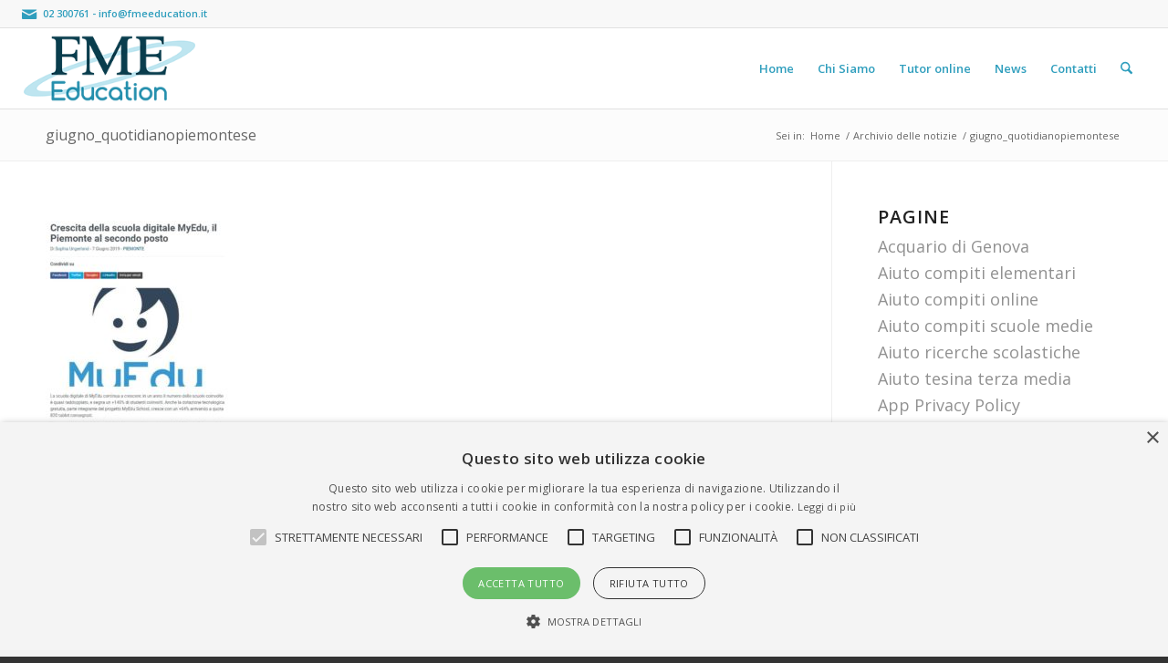

--- FILE ---
content_type: text/html; charset=utf-8
request_url: https://www.google.com/recaptcha/api2/anchor?ar=1&k=6LdnejccAAAAAGqr2LGltMBiQ4Nk4JR-CXMxhW15&co=aHR0cHM6Ly93d3cuZm1lZWR1Y2F0aW9uLml0OjQ0Mw..&hl=it&v=PoyoqOPhxBO7pBk68S4YbpHZ&size=invisible&anchor-ms=20000&execute-ms=30000&cb=q6d0ebw1guzt
body_size: 48720
content:
<!DOCTYPE HTML><html dir="ltr" lang="it"><head><meta http-equiv="Content-Type" content="text/html; charset=UTF-8">
<meta http-equiv="X-UA-Compatible" content="IE=edge">
<title>reCAPTCHA</title>
<style type="text/css">
/* cyrillic-ext */
@font-face {
  font-family: 'Roboto';
  font-style: normal;
  font-weight: 400;
  font-stretch: 100%;
  src: url(//fonts.gstatic.com/s/roboto/v48/KFO7CnqEu92Fr1ME7kSn66aGLdTylUAMa3GUBHMdazTgWw.woff2) format('woff2');
  unicode-range: U+0460-052F, U+1C80-1C8A, U+20B4, U+2DE0-2DFF, U+A640-A69F, U+FE2E-FE2F;
}
/* cyrillic */
@font-face {
  font-family: 'Roboto';
  font-style: normal;
  font-weight: 400;
  font-stretch: 100%;
  src: url(//fonts.gstatic.com/s/roboto/v48/KFO7CnqEu92Fr1ME7kSn66aGLdTylUAMa3iUBHMdazTgWw.woff2) format('woff2');
  unicode-range: U+0301, U+0400-045F, U+0490-0491, U+04B0-04B1, U+2116;
}
/* greek-ext */
@font-face {
  font-family: 'Roboto';
  font-style: normal;
  font-weight: 400;
  font-stretch: 100%;
  src: url(//fonts.gstatic.com/s/roboto/v48/KFO7CnqEu92Fr1ME7kSn66aGLdTylUAMa3CUBHMdazTgWw.woff2) format('woff2');
  unicode-range: U+1F00-1FFF;
}
/* greek */
@font-face {
  font-family: 'Roboto';
  font-style: normal;
  font-weight: 400;
  font-stretch: 100%;
  src: url(//fonts.gstatic.com/s/roboto/v48/KFO7CnqEu92Fr1ME7kSn66aGLdTylUAMa3-UBHMdazTgWw.woff2) format('woff2');
  unicode-range: U+0370-0377, U+037A-037F, U+0384-038A, U+038C, U+038E-03A1, U+03A3-03FF;
}
/* math */
@font-face {
  font-family: 'Roboto';
  font-style: normal;
  font-weight: 400;
  font-stretch: 100%;
  src: url(//fonts.gstatic.com/s/roboto/v48/KFO7CnqEu92Fr1ME7kSn66aGLdTylUAMawCUBHMdazTgWw.woff2) format('woff2');
  unicode-range: U+0302-0303, U+0305, U+0307-0308, U+0310, U+0312, U+0315, U+031A, U+0326-0327, U+032C, U+032F-0330, U+0332-0333, U+0338, U+033A, U+0346, U+034D, U+0391-03A1, U+03A3-03A9, U+03B1-03C9, U+03D1, U+03D5-03D6, U+03F0-03F1, U+03F4-03F5, U+2016-2017, U+2034-2038, U+203C, U+2040, U+2043, U+2047, U+2050, U+2057, U+205F, U+2070-2071, U+2074-208E, U+2090-209C, U+20D0-20DC, U+20E1, U+20E5-20EF, U+2100-2112, U+2114-2115, U+2117-2121, U+2123-214F, U+2190, U+2192, U+2194-21AE, U+21B0-21E5, U+21F1-21F2, U+21F4-2211, U+2213-2214, U+2216-22FF, U+2308-230B, U+2310, U+2319, U+231C-2321, U+2336-237A, U+237C, U+2395, U+239B-23B7, U+23D0, U+23DC-23E1, U+2474-2475, U+25AF, U+25B3, U+25B7, U+25BD, U+25C1, U+25CA, U+25CC, U+25FB, U+266D-266F, U+27C0-27FF, U+2900-2AFF, U+2B0E-2B11, U+2B30-2B4C, U+2BFE, U+3030, U+FF5B, U+FF5D, U+1D400-1D7FF, U+1EE00-1EEFF;
}
/* symbols */
@font-face {
  font-family: 'Roboto';
  font-style: normal;
  font-weight: 400;
  font-stretch: 100%;
  src: url(//fonts.gstatic.com/s/roboto/v48/KFO7CnqEu92Fr1ME7kSn66aGLdTylUAMaxKUBHMdazTgWw.woff2) format('woff2');
  unicode-range: U+0001-000C, U+000E-001F, U+007F-009F, U+20DD-20E0, U+20E2-20E4, U+2150-218F, U+2190, U+2192, U+2194-2199, U+21AF, U+21E6-21F0, U+21F3, U+2218-2219, U+2299, U+22C4-22C6, U+2300-243F, U+2440-244A, U+2460-24FF, U+25A0-27BF, U+2800-28FF, U+2921-2922, U+2981, U+29BF, U+29EB, U+2B00-2BFF, U+4DC0-4DFF, U+FFF9-FFFB, U+10140-1018E, U+10190-1019C, U+101A0, U+101D0-101FD, U+102E0-102FB, U+10E60-10E7E, U+1D2C0-1D2D3, U+1D2E0-1D37F, U+1F000-1F0FF, U+1F100-1F1AD, U+1F1E6-1F1FF, U+1F30D-1F30F, U+1F315, U+1F31C, U+1F31E, U+1F320-1F32C, U+1F336, U+1F378, U+1F37D, U+1F382, U+1F393-1F39F, U+1F3A7-1F3A8, U+1F3AC-1F3AF, U+1F3C2, U+1F3C4-1F3C6, U+1F3CA-1F3CE, U+1F3D4-1F3E0, U+1F3ED, U+1F3F1-1F3F3, U+1F3F5-1F3F7, U+1F408, U+1F415, U+1F41F, U+1F426, U+1F43F, U+1F441-1F442, U+1F444, U+1F446-1F449, U+1F44C-1F44E, U+1F453, U+1F46A, U+1F47D, U+1F4A3, U+1F4B0, U+1F4B3, U+1F4B9, U+1F4BB, U+1F4BF, U+1F4C8-1F4CB, U+1F4D6, U+1F4DA, U+1F4DF, U+1F4E3-1F4E6, U+1F4EA-1F4ED, U+1F4F7, U+1F4F9-1F4FB, U+1F4FD-1F4FE, U+1F503, U+1F507-1F50B, U+1F50D, U+1F512-1F513, U+1F53E-1F54A, U+1F54F-1F5FA, U+1F610, U+1F650-1F67F, U+1F687, U+1F68D, U+1F691, U+1F694, U+1F698, U+1F6AD, U+1F6B2, U+1F6B9-1F6BA, U+1F6BC, U+1F6C6-1F6CF, U+1F6D3-1F6D7, U+1F6E0-1F6EA, U+1F6F0-1F6F3, U+1F6F7-1F6FC, U+1F700-1F7FF, U+1F800-1F80B, U+1F810-1F847, U+1F850-1F859, U+1F860-1F887, U+1F890-1F8AD, U+1F8B0-1F8BB, U+1F8C0-1F8C1, U+1F900-1F90B, U+1F93B, U+1F946, U+1F984, U+1F996, U+1F9E9, U+1FA00-1FA6F, U+1FA70-1FA7C, U+1FA80-1FA89, U+1FA8F-1FAC6, U+1FACE-1FADC, U+1FADF-1FAE9, U+1FAF0-1FAF8, U+1FB00-1FBFF;
}
/* vietnamese */
@font-face {
  font-family: 'Roboto';
  font-style: normal;
  font-weight: 400;
  font-stretch: 100%;
  src: url(//fonts.gstatic.com/s/roboto/v48/KFO7CnqEu92Fr1ME7kSn66aGLdTylUAMa3OUBHMdazTgWw.woff2) format('woff2');
  unicode-range: U+0102-0103, U+0110-0111, U+0128-0129, U+0168-0169, U+01A0-01A1, U+01AF-01B0, U+0300-0301, U+0303-0304, U+0308-0309, U+0323, U+0329, U+1EA0-1EF9, U+20AB;
}
/* latin-ext */
@font-face {
  font-family: 'Roboto';
  font-style: normal;
  font-weight: 400;
  font-stretch: 100%;
  src: url(//fonts.gstatic.com/s/roboto/v48/KFO7CnqEu92Fr1ME7kSn66aGLdTylUAMa3KUBHMdazTgWw.woff2) format('woff2');
  unicode-range: U+0100-02BA, U+02BD-02C5, U+02C7-02CC, U+02CE-02D7, U+02DD-02FF, U+0304, U+0308, U+0329, U+1D00-1DBF, U+1E00-1E9F, U+1EF2-1EFF, U+2020, U+20A0-20AB, U+20AD-20C0, U+2113, U+2C60-2C7F, U+A720-A7FF;
}
/* latin */
@font-face {
  font-family: 'Roboto';
  font-style: normal;
  font-weight: 400;
  font-stretch: 100%;
  src: url(//fonts.gstatic.com/s/roboto/v48/KFO7CnqEu92Fr1ME7kSn66aGLdTylUAMa3yUBHMdazQ.woff2) format('woff2');
  unicode-range: U+0000-00FF, U+0131, U+0152-0153, U+02BB-02BC, U+02C6, U+02DA, U+02DC, U+0304, U+0308, U+0329, U+2000-206F, U+20AC, U+2122, U+2191, U+2193, U+2212, U+2215, U+FEFF, U+FFFD;
}
/* cyrillic-ext */
@font-face {
  font-family: 'Roboto';
  font-style: normal;
  font-weight: 500;
  font-stretch: 100%;
  src: url(//fonts.gstatic.com/s/roboto/v48/KFO7CnqEu92Fr1ME7kSn66aGLdTylUAMa3GUBHMdazTgWw.woff2) format('woff2');
  unicode-range: U+0460-052F, U+1C80-1C8A, U+20B4, U+2DE0-2DFF, U+A640-A69F, U+FE2E-FE2F;
}
/* cyrillic */
@font-face {
  font-family: 'Roboto';
  font-style: normal;
  font-weight: 500;
  font-stretch: 100%;
  src: url(//fonts.gstatic.com/s/roboto/v48/KFO7CnqEu92Fr1ME7kSn66aGLdTylUAMa3iUBHMdazTgWw.woff2) format('woff2');
  unicode-range: U+0301, U+0400-045F, U+0490-0491, U+04B0-04B1, U+2116;
}
/* greek-ext */
@font-face {
  font-family: 'Roboto';
  font-style: normal;
  font-weight: 500;
  font-stretch: 100%;
  src: url(//fonts.gstatic.com/s/roboto/v48/KFO7CnqEu92Fr1ME7kSn66aGLdTylUAMa3CUBHMdazTgWw.woff2) format('woff2');
  unicode-range: U+1F00-1FFF;
}
/* greek */
@font-face {
  font-family: 'Roboto';
  font-style: normal;
  font-weight: 500;
  font-stretch: 100%;
  src: url(//fonts.gstatic.com/s/roboto/v48/KFO7CnqEu92Fr1ME7kSn66aGLdTylUAMa3-UBHMdazTgWw.woff2) format('woff2');
  unicode-range: U+0370-0377, U+037A-037F, U+0384-038A, U+038C, U+038E-03A1, U+03A3-03FF;
}
/* math */
@font-face {
  font-family: 'Roboto';
  font-style: normal;
  font-weight: 500;
  font-stretch: 100%;
  src: url(//fonts.gstatic.com/s/roboto/v48/KFO7CnqEu92Fr1ME7kSn66aGLdTylUAMawCUBHMdazTgWw.woff2) format('woff2');
  unicode-range: U+0302-0303, U+0305, U+0307-0308, U+0310, U+0312, U+0315, U+031A, U+0326-0327, U+032C, U+032F-0330, U+0332-0333, U+0338, U+033A, U+0346, U+034D, U+0391-03A1, U+03A3-03A9, U+03B1-03C9, U+03D1, U+03D5-03D6, U+03F0-03F1, U+03F4-03F5, U+2016-2017, U+2034-2038, U+203C, U+2040, U+2043, U+2047, U+2050, U+2057, U+205F, U+2070-2071, U+2074-208E, U+2090-209C, U+20D0-20DC, U+20E1, U+20E5-20EF, U+2100-2112, U+2114-2115, U+2117-2121, U+2123-214F, U+2190, U+2192, U+2194-21AE, U+21B0-21E5, U+21F1-21F2, U+21F4-2211, U+2213-2214, U+2216-22FF, U+2308-230B, U+2310, U+2319, U+231C-2321, U+2336-237A, U+237C, U+2395, U+239B-23B7, U+23D0, U+23DC-23E1, U+2474-2475, U+25AF, U+25B3, U+25B7, U+25BD, U+25C1, U+25CA, U+25CC, U+25FB, U+266D-266F, U+27C0-27FF, U+2900-2AFF, U+2B0E-2B11, U+2B30-2B4C, U+2BFE, U+3030, U+FF5B, U+FF5D, U+1D400-1D7FF, U+1EE00-1EEFF;
}
/* symbols */
@font-face {
  font-family: 'Roboto';
  font-style: normal;
  font-weight: 500;
  font-stretch: 100%;
  src: url(//fonts.gstatic.com/s/roboto/v48/KFO7CnqEu92Fr1ME7kSn66aGLdTylUAMaxKUBHMdazTgWw.woff2) format('woff2');
  unicode-range: U+0001-000C, U+000E-001F, U+007F-009F, U+20DD-20E0, U+20E2-20E4, U+2150-218F, U+2190, U+2192, U+2194-2199, U+21AF, U+21E6-21F0, U+21F3, U+2218-2219, U+2299, U+22C4-22C6, U+2300-243F, U+2440-244A, U+2460-24FF, U+25A0-27BF, U+2800-28FF, U+2921-2922, U+2981, U+29BF, U+29EB, U+2B00-2BFF, U+4DC0-4DFF, U+FFF9-FFFB, U+10140-1018E, U+10190-1019C, U+101A0, U+101D0-101FD, U+102E0-102FB, U+10E60-10E7E, U+1D2C0-1D2D3, U+1D2E0-1D37F, U+1F000-1F0FF, U+1F100-1F1AD, U+1F1E6-1F1FF, U+1F30D-1F30F, U+1F315, U+1F31C, U+1F31E, U+1F320-1F32C, U+1F336, U+1F378, U+1F37D, U+1F382, U+1F393-1F39F, U+1F3A7-1F3A8, U+1F3AC-1F3AF, U+1F3C2, U+1F3C4-1F3C6, U+1F3CA-1F3CE, U+1F3D4-1F3E0, U+1F3ED, U+1F3F1-1F3F3, U+1F3F5-1F3F7, U+1F408, U+1F415, U+1F41F, U+1F426, U+1F43F, U+1F441-1F442, U+1F444, U+1F446-1F449, U+1F44C-1F44E, U+1F453, U+1F46A, U+1F47D, U+1F4A3, U+1F4B0, U+1F4B3, U+1F4B9, U+1F4BB, U+1F4BF, U+1F4C8-1F4CB, U+1F4D6, U+1F4DA, U+1F4DF, U+1F4E3-1F4E6, U+1F4EA-1F4ED, U+1F4F7, U+1F4F9-1F4FB, U+1F4FD-1F4FE, U+1F503, U+1F507-1F50B, U+1F50D, U+1F512-1F513, U+1F53E-1F54A, U+1F54F-1F5FA, U+1F610, U+1F650-1F67F, U+1F687, U+1F68D, U+1F691, U+1F694, U+1F698, U+1F6AD, U+1F6B2, U+1F6B9-1F6BA, U+1F6BC, U+1F6C6-1F6CF, U+1F6D3-1F6D7, U+1F6E0-1F6EA, U+1F6F0-1F6F3, U+1F6F7-1F6FC, U+1F700-1F7FF, U+1F800-1F80B, U+1F810-1F847, U+1F850-1F859, U+1F860-1F887, U+1F890-1F8AD, U+1F8B0-1F8BB, U+1F8C0-1F8C1, U+1F900-1F90B, U+1F93B, U+1F946, U+1F984, U+1F996, U+1F9E9, U+1FA00-1FA6F, U+1FA70-1FA7C, U+1FA80-1FA89, U+1FA8F-1FAC6, U+1FACE-1FADC, U+1FADF-1FAE9, U+1FAF0-1FAF8, U+1FB00-1FBFF;
}
/* vietnamese */
@font-face {
  font-family: 'Roboto';
  font-style: normal;
  font-weight: 500;
  font-stretch: 100%;
  src: url(//fonts.gstatic.com/s/roboto/v48/KFO7CnqEu92Fr1ME7kSn66aGLdTylUAMa3OUBHMdazTgWw.woff2) format('woff2');
  unicode-range: U+0102-0103, U+0110-0111, U+0128-0129, U+0168-0169, U+01A0-01A1, U+01AF-01B0, U+0300-0301, U+0303-0304, U+0308-0309, U+0323, U+0329, U+1EA0-1EF9, U+20AB;
}
/* latin-ext */
@font-face {
  font-family: 'Roboto';
  font-style: normal;
  font-weight: 500;
  font-stretch: 100%;
  src: url(//fonts.gstatic.com/s/roboto/v48/KFO7CnqEu92Fr1ME7kSn66aGLdTylUAMa3KUBHMdazTgWw.woff2) format('woff2');
  unicode-range: U+0100-02BA, U+02BD-02C5, U+02C7-02CC, U+02CE-02D7, U+02DD-02FF, U+0304, U+0308, U+0329, U+1D00-1DBF, U+1E00-1E9F, U+1EF2-1EFF, U+2020, U+20A0-20AB, U+20AD-20C0, U+2113, U+2C60-2C7F, U+A720-A7FF;
}
/* latin */
@font-face {
  font-family: 'Roboto';
  font-style: normal;
  font-weight: 500;
  font-stretch: 100%;
  src: url(//fonts.gstatic.com/s/roboto/v48/KFO7CnqEu92Fr1ME7kSn66aGLdTylUAMa3yUBHMdazQ.woff2) format('woff2');
  unicode-range: U+0000-00FF, U+0131, U+0152-0153, U+02BB-02BC, U+02C6, U+02DA, U+02DC, U+0304, U+0308, U+0329, U+2000-206F, U+20AC, U+2122, U+2191, U+2193, U+2212, U+2215, U+FEFF, U+FFFD;
}
/* cyrillic-ext */
@font-face {
  font-family: 'Roboto';
  font-style: normal;
  font-weight: 900;
  font-stretch: 100%;
  src: url(//fonts.gstatic.com/s/roboto/v48/KFO7CnqEu92Fr1ME7kSn66aGLdTylUAMa3GUBHMdazTgWw.woff2) format('woff2');
  unicode-range: U+0460-052F, U+1C80-1C8A, U+20B4, U+2DE0-2DFF, U+A640-A69F, U+FE2E-FE2F;
}
/* cyrillic */
@font-face {
  font-family: 'Roboto';
  font-style: normal;
  font-weight: 900;
  font-stretch: 100%;
  src: url(//fonts.gstatic.com/s/roboto/v48/KFO7CnqEu92Fr1ME7kSn66aGLdTylUAMa3iUBHMdazTgWw.woff2) format('woff2');
  unicode-range: U+0301, U+0400-045F, U+0490-0491, U+04B0-04B1, U+2116;
}
/* greek-ext */
@font-face {
  font-family: 'Roboto';
  font-style: normal;
  font-weight: 900;
  font-stretch: 100%;
  src: url(//fonts.gstatic.com/s/roboto/v48/KFO7CnqEu92Fr1ME7kSn66aGLdTylUAMa3CUBHMdazTgWw.woff2) format('woff2');
  unicode-range: U+1F00-1FFF;
}
/* greek */
@font-face {
  font-family: 'Roboto';
  font-style: normal;
  font-weight: 900;
  font-stretch: 100%;
  src: url(//fonts.gstatic.com/s/roboto/v48/KFO7CnqEu92Fr1ME7kSn66aGLdTylUAMa3-UBHMdazTgWw.woff2) format('woff2');
  unicode-range: U+0370-0377, U+037A-037F, U+0384-038A, U+038C, U+038E-03A1, U+03A3-03FF;
}
/* math */
@font-face {
  font-family: 'Roboto';
  font-style: normal;
  font-weight: 900;
  font-stretch: 100%;
  src: url(//fonts.gstatic.com/s/roboto/v48/KFO7CnqEu92Fr1ME7kSn66aGLdTylUAMawCUBHMdazTgWw.woff2) format('woff2');
  unicode-range: U+0302-0303, U+0305, U+0307-0308, U+0310, U+0312, U+0315, U+031A, U+0326-0327, U+032C, U+032F-0330, U+0332-0333, U+0338, U+033A, U+0346, U+034D, U+0391-03A1, U+03A3-03A9, U+03B1-03C9, U+03D1, U+03D5-03D6, U+03F0-03F1, U+03F4-03F5, U+2016-2017, U+2034-2038, U+203C, U+2040, U+2043, U+2047, U+2050, U+2057, U+205F, U+2070-2071, U+2074-208E, U+2090-209C, U+20D0-20DC, U+20E1, U+20E5-20EF, U+2100-2112, U+2114-2115, U+2117-2121, U+2123-214F, U+2190, U+2192, U+2194-21AE, U+21B0-21E5, U+21F1-21F2, U+21F4-2211, U+2213-2214, U+2216-22FF, U+2308-230B, U+2310, U+2319, U+231C-2321, U+2336-237A, U+237C, U+2395, U+239B-23B7, U+23D0, U+23DC-23E1, U+2474-2475, U+25AF, U+25B3, U+25B7, U+25BD, U+25C1, U+25CA, U+25CC, U+25FB, U+266D-266F, U+27C0-27FF, U+2900-2AFF, U+2B0E-2B11, U+2B30-2B4C, U+2BFE, U+3030, U+FF5B, U+FF5D, U+1D400-1D7FF, U+1EE00-1EEFF;
}
/* symbols */
@font-face {
  font-family: 'Roboto';
  font-style: normal;
  font-weight: 900;
  font-stretch: 100%;
  src: url(//fonts.gstatic.com/s/roboto/v48/KFO7CnqEu92Fr1ME7kSn66aGLdTylUAMaxKUBHMdazTgWw.woff2) format('woff2');
  unicode-range: U+0001-000C, U+000E-001F, U+007F-009F, U+20DD-20E0, U+20E2-20E4, U+2150-218F, U+2190, U+2192, U+2194-2199, U+21AF, U+21E6-21F0, U+21F3, U+2218-2219, U+2299, U+22C4-22C6, U+2300-243F, U+2440-244A, U+2460-24FF, U+25A0-27BF, U+2800-28FF, U+2921-2922, U+2981, U+29BF, U+29EB, U+2B00-2BFF, U+4DC0-4DFF, U+FFF9-FFFB, U+10140-1018E, U+10190-1019C, U+101A0, U+101D0-101FD, U+102E0-102FB, U+10E60-10E7E, U+1D2C0-1D2D3, U+1D2E0-1D37F, U+1F000-1F0FF, U+1F100-1F1AD, U+1F1E6-1F1FF, U+1F30D-1F30F, U+1F315, U+1F31C, U+1F31E, U+1F320-1F32C, U+1F336, U+1F378, U+1F37D, U+1F382, U+1F393-1F39F, U+1F3A7-1F3A8, U+1F3AC-1F3AF, U+1F3C2, U+1F3C4-1F3C6, U+1F3CA-1F3CE, U+1F3D4-1F3E0, U+1F3ED, U+1F3F1-1F3F3, U+1F3F5-1F3F7, U+1F408, U+1F415, U+1F41F, U+1F426, U+1F43F, U+1F441-1F442, U+1F444, U+1F446-1F449, U+1F44C-1F44E, U+1F453, U+1F46A, U+1F47D, U+1F4A3, U+1F4B0, U+1F4B3, U+1F4B9, U+1F4BB, U+1F4BF, U+1F4C8-1F4CB, U+1F4D6, U+1F4DA, U+1F4DF, U+1F4E3-1F4E6, U+1F4EA-1F4ED, U+1F4F7, U+1F4F9-1F4FB, U+1F4FD-1F4FE, U+1F503, U+1F507-1F50B, U+1F50D, U+1F512-1F513, U+1F53E-1F54A, U+1F54F-1F5FA, U+1F610, U+1F650-1F67F, U+1F687, U+1F68D, U+1F691, U+1F694, U+1F698, U+1F6AD, U+1F6B2, U+1F6B9-1F6BA, U+1F6BC, U+1F6C6-1F6CF, U+1F6D3-1F6D7, U+1F6E0-1F6EA, U+1F6F0-1F6F3, U+1F6F7-1F6FC, U+1F700-1F7FF, U+1F800-1F80B, U+1F810-1F847, U+1F850-1F859, U+1F860-1F887, U+1F890-1F8AD, U+1F8B0-1F8BB, U+1F8C0-1F8C1, U+1F900-1F90B, U+1F93B, U+1F946, U+1F984, U+1F996, U+1F9E9, U+1FA00-1FA6F, U+1FA70-1FA7C, U+1FA80-1FA89, U+1FA8F-1FAC6, U+1FACE-1FADC, U+1FADF-1FAE9, U+1FAF0-1FAF8, U+1FB00-1FBFF;
}
/* vietnamese */
@font-face {
  font-family: 'Roboto';
  font-style: normal;
  font-weight: 900;
  font-stretch: 100%;
  src: url(//fonts.gstatic.com/s/roboto/v48/KFO7CnqEu92Fr1ME7kSn66aGLdTylUAMa3OUBHMdazTgWw.woff2) format('woff2');
  unicode-range: U+0102-0103, U+0110-0111, U+0128-0129, U+0168-0169, U+01A0-01A1, U+01AF-01B0, U+0300-0301, U+0303-0304, U+0308-0309, U+0323, U+0329, U+1EA0-1EF9, U+20AB;
}
/* latin-ext */
@font-face {
  font-family: 'Roboto';
  font-style: normal;
  font-weight: 900;
  font-stretch: 100%;
  src: url(//fonts.gstatic.com/s/roboto/v48/KFO7CnqEu92Fr1ME7kSn66aGLdTylUAMa3KUBHMdazTgWw.woff2) format('woff2');
  unicode-range: U+0100-02BA, U+02BD-02C5, U+02C7-02CC, U+02CE-02D7, U+02DD-02FF, U+0304, U+0308, U+0329, U+1D00-1DBF, U+1E00-1E9F, U+1EF2-1EFF, U+2020, U+20A0-20AB, U+20AD-20C0, U+2113, U+2C60-2C7F, U+A720-A7FF;
}
/* latin */
@font-face {
  font-family: 'Roboto';
  font-style: normal;
  font-weight: 900;
  font-stretch: 100%;
  src: url(//fonts.gstatic.com/s/roboto/v48/KFO7CnqEu92Fr1ME7kSn66aGLdTylUAMa3yUBHMdazQ.woff2) format('woff2');
  unicode-range: U+0000-00FF, U+0131, U+0152-0153, U+02BB-02BC, U+02C6, U+02DA, U+02DC, U+0304, U+0308, U+0329, U+2000-206F, U+20AC, U+2122, U+2191, U+2193, U+2212, U+2215, U+FEFF, U+FFFD;
}

</style>
<link rel="stylesheet" type="text/css" href="https://www.gstatic.com/recaptcha/releases/PoyoqOPhxBO7pBk68S4YbpHZ/styles__ltr.css">
<script nonce="0xmhenfVsAkYhiyeRrOdZA" type="text/javascript">window['__recaptcha_api'] = 'https://www.google.com/recaptcha/api2/';</script>
<script type="text/javascript" src="https://www.gstatic.com/recaptcha/releases/PoyoqOPhxBO7pBk68S4YbpHZ/recaptcha__it.js" nonce="0xmhenfVsAkYhiyeRrOdZA">
      
    </script></head>
<body><div id="rc-anchor-alert" class="rc-anchor-alert"></div>
<input type="hidden" id="recaptcha-token" value="[base64]">
<script type="text/javascript" nonce="0xmhenfVsAkYhiyeRrOdZA">
      recaptcha.anchor.Main.init("[\x22ainput\x22,[\x22bgdata\x22,\x22\x22,\[base64]/[base64]/[base64]/ZyhXLGgpOnEoW04sMjEsbF0sVywwKSxoKSxmYWxzZSxmYWxzZSl9Y2F0Y2goayl7RygzNTgsVyk/[base64]/[base64]/[base64]/[base64]/[base64]/[base64]/[base64]/bmV3IEJbT10oRFswXSk6dz09Mj9uZXcgQltPXShEWzBdLERbMV0pOnc9PTM/bmV3IEJbT10oRFswXSxEWzFdLERbMl0pOnc9PTQ/[base64]/[base64]/[base64]/[base64]/[base64]\\u003d\x22,\[base64]\\u003d\\u003d\x22,\x22aDzDhRIUw7h8w77CvsKWAcOARCEpw7zCn11ww7HDhsOqwozCrl07fQPCgsK+w5ZuLFxWMcK/FB9jw7lbwpwpbFPDusOzJMOTwrh9w4hgwqc1w61gwownw5HCl0nCnDgmPMOUIDMeZsOpAcOIVSrCpRsgC0dzJSEfIsKfwrZAw7oVwrrDtsOULMKADMOZwp/[base64]/CvMO2PcOEfi3DihEEw5t1w5fCvsOeEcONRsOGEsO/[base64]/DjsKwDMOqwovDkyJRw4pCCcK3w6nDpkF2Q17DhB9tw57CisK8XMOFw6LDh8KwOcKew6BRf8OhdMKaEcK7DkwRwr99wpFMwq5IwrnDuVZWwpZuRXrCpHwjwprDusOgMxg/[base64]/CuMOEFhXDr8OPbMKRwqE0XsKSw4d7LD7DhFzDiVzDpk5DwpNVw4E/f8KAw48LwrByCAF4w4TCpi3DonQVw7hHV2bCgcKxQBwdwpMCdcOObMOKwrvDrcKzVmd4wrswwp88KcOmw44pBsKVw7lLSsKuw4pdR8OpwrI/JcKAJcODJMKINcOJV8ODZjXCmsKfw51Rwp/[base64]/Cl8OfET3CmcO+wrjDtlTCu8OtwqPDrw5Mw6zCrsOAEyF9woQww60pEhLDoW9tE8OwwpRBwqnDmjtlwr1rIcOrb8O2wrrCkcKzwpXCkU4IwrJ6wrTCiMOawrLDk3PChcO3GsKxwozCiRRgHRAiDgHCosKqwoc2w50GwqA/GcKNDsKDwqTDny/CtCgBw6hlCFfDq8Klw7p0aXJBFcK9wqM+QcO1ZWNGw7g6wq1xNRPCmsODw6vCm8K5DzJxw5bDtMKrwo/DjwLDolrDuW7CoMOuw51Ew5IRw4fDhDvCrRg4wrcMRg7DicKRPAfDscO1BCvCh8O8ZsKAeznDmMKVw5XCm38CK8Ofw6bCgV8Xw5p5wp/CijkNw7IEfj1aWMOPwqhww60Qw5wzKHdzw5wGwoJydyIEG8Ocw5zDrH5sw6xobDsMR3TDusOyw4VuR8KHAcO4L8O8eMKnwpHCpiUdw5zCnsKUBMKSw6xJEsOLUhxaI0dUwoJMwrFdJsOLJFvDuSBSKMO5wp/DnMKWw4QPWgbDhcOTd0trC8KiwqPCvMKHw6vDm8KCwqHDp8Ocw6fCuVt2Y8KVwpUvXQgQw7rDgi7DksOAw5vDmsOrUMOWwoDDq8K/wpzCiyc5wrAHKcKMwqEnw7Eew57CrcObSRbCl1jDgDJOwqRRTsOywpbDocKbcsOkw4jCssKBw7NBCDjDjsK7wrfCh8OTYXjDi1d1w5nCvzIyw7DCj3DCokF4cEB7f8OTOAV/WlbDkzrCscO4wrbChMOWEHzCkk/[base64]/w5oACsKHXcOCSTFmw6h6wp/[base64]/eXNOw7PCqj0Ow7vChcKweFVIUcO4UzXDucOcwo/[base64]/CmzvCjxfDrMOAwp/CmUbDo8KfSwstcSfCsRrDkMOQI8KnTV/CiMKlLV4AcMO7RVDCi8K3EMORwrZaXzNAw6DDjcKpw6DCoQkcw5nDisKzE8OiPMK/TWTCpSlBAQHDgE7DtCDDmQcUwqxBZMOXw4F2JMOiRsKoDMOSwpBqAG7CpcKKw4ELMcODwokfw47Cnj0rw4DDkjdDT1lyJznCpcK0w4BWwqHCsMOzw79Gw4nDs1Mbw5oPEMKob8OoNcKdwp7CiMOaVBvCkxtNwroxwrg8wpwdw4p7HsKcworDlx1xNcOPND/Dg8ORdiDDr1l6aUXDgSzDgxrDjcKewp95wpt3MhfDvzsXw7jCscKYw7tJYMKfSyvDkDDDr8O/[base64]/[base64]/woQEw4zCiiNTEwAAw6fDnGR7w6vCjsK/c8OKwpBDL8OPc8O6wosUwr/Du8K/wrLDoDbDsC/DrwHDtwnCmMOlV2nDv8Obw5NOZUnDnW/CgGXDiwrDjgAew7rCuMK8Ik0ZwpcQw6jDjMONwrUIDcKtSMKiw4UEwrIiWcK7wr3CrcO0w59wcsOeaS/[base64]/[base64]/[base64]/Dijcnw4EFwqvDhkdbAMKDZHVIw6LCj3DCrMOJd8KIc8OLwozCtcOtZsKRwpzDk8OvwotteHALwoTCtsKqw6tOQMKCdsK8wpxeesK0woxbw6TCpsOLRMOTw7PCscKMAmfDpiTDu8KMw77CnsKra1NPNcOWU8OuwqkqwqgTC1tkJh9awonCpH/[base64]/[base64]/w6HDh8OiIwAYw4XDqMKXJ8KvZ8KswpwJTMO7PMKpw4oEUcK/WxZxwpzCicOYLHUvFsKHwqbCpw1ybW/Cj8KKGMKRHk9RBjXDg8KaWg0bcR4pLMK9B3/DtMOhUcKGH8O8wr/DgsOuVSTCimBMw6nCisOXw6rCl8OWZwHDqFLDs8OrwoU5RBvCjcOqwrDDmsOEMcK2woJ8DSXCkCBUBxXCmsOKDR7CvQTDgkAHwrNjZWTCvVgowofDhxEMw7fDgsOzw5/DlxzDsMKSwpRPwpLDhcKmw4pmw4cRwonDpD7DhMOlP0hICMKgMFA+PMO5w4LDj8KFw7HCrsKmw6/CvMKdembDoMOlwonDtMOwIGgUw5hgaClcOcOYMcOAXMKMwrhWw6c4ABERwp/[base64]/C8OowqXCpWVYwqbCvsO5wr9+AsKIGXDCtcK0TU50w4DDiQtHQsO6wpxYbsKWwqJXwpZLw7UcwrcERcKgw6LDncKswrXDg8KtMUDDrW3DgEzCnSViwq/CpnUSZ8KWw5NVYsKnQhgpGx51BsOmwq7DrsKlw7zDpcO1RcKDSng/[base64]/Dhn9LUcKNNXPDgibCpMOzwr1mdxvCrMKFTz8HJyjDpsOawo5Dw5fDlcOvw4jCtMOqwq/[base64]/DssOcwobCniMWAcOBasOuw6gyd8OOw6nCoR0tw7PCtcODPCbDmznCkcK2w6DDkC7Di3Mic8KIEB/DilrClsKQwoYmOMKFN0UJRsK8w57Chi3Dt8K8CcOUw7LDtcK4woYlWgDCrkzDpxEfw7oGwq/DjsK/wr/[base64]/w4x7w6tyw4LClcO1VsOpw4DDoMOdcRE6w745wqIoNsObWlNfwpALwo3CkcORVj50F8O+wqLCr8Oowo7CjikmB8OhFcKqdzoSUUjCrVAjw5PDpcOHwrfCm8Kvw5fDlcKuwqIywp7DsEt2wqM4SzlIXMO/wpLDsQrCvS3CtgFvw6jCjMO7KWDCmiJpW0zCrGvDphMowr9Cw7jCnMKzw7vDu3bDoMKgw6nCucOsw791L8OaIcOoHnlaaWAYacKrw45Ywrxswpwqw4whw6t7w5AYw7HDtsO+XChswps0RELDnsK/BcOIw5nCkMK5GcOPFyHDnh3Cl8KgSybCgMKiwrfCm8OGTcO5bsOXEsKWEhrDnMK6YAAvw6l3EsOPw4wswpXDssKtGg5cwqwUa8KJRcKVGRbDn07DkcOyFcO6ZsKsccKifyJ8wq5sw58Ew6FafcO8w7zCt1zChMOuw5zCi8Kkw7/[base64]/DtUrDtVUgCCZZWsKFwqg8csOnw6zChVgDMsO1w6jCnsKcc8KMHMKNwocZcsO0P0svVMOmwqPCp8KuwqF/w7gSZ3DCpwDDgMKPw47Dj8OkNTldfHsnPUjDgA3Cog7DjgZ0w5HCkCPCkjjCnsKEw7M6wpgmEz5GesO6w6jDjzMkwpLCuwZswp/[base64]/CgsOBC8Oka0rDnMOmwofDuF84wpFrUMK5w7YMWMO7IQ3CqW7CvwA/IcKDdETDiMK4wpbCixXDu3nCrsKJHTJ0wpjCm3/CjnTCs2NGc8KvG8O8HUPCpMK1wo7DlMO9XAvCnmgHBsOIFMKXwoFyw67ClcObPMKlwrXCpSzCv1/Dim4IcsKqfgUTw7/CpylzScOFwpjCil3DvTlMwqpVwrohK0XCqVLDhX/DvRXDtwHDiHvCgMOuwpQ7w4R1w7TCr19vwo1ewofCtHXDocK/woDDg8ODY8O8wqVDORFqw6nClsOZw4YvwojCs8KOQxzDqhfDsWrCucOndcOpw4xyw6p0w7p2wocjw48bw7TDm8KqbMO2wr3Do8KmRcKWUsK/PcK+LcO6w4PCmTY2wqQSwow4wo3DrlzDo1/[base64]/Cii0WwojCgTvDqkPCuhYNS8OhwpNCwoMeDsOAwpXDu8KaSW3CigoGSijCv8OzC8K/[base64]/DkMKWw6ZhwrjDlwjDjlkkwp/DjQpSSUc/wp0MwrHDrsOxw68Fw5hMasKIdXk4KAxGcUHCucK0w7cZw5Urw5TCgsOoOMKlcsKRGGPCnGHDt8O9ZiU6D0AOw7pINUzDksKBGcKOw7DDvg/CtcOYwoLDj8OTw4/DviDCi8O3YwnDoMOew7nDssKbwqnDhcOpGVTDnV7DrMKXw7vCs8OyHMOPw4LDkhkfIhFFBcK3QhBZE8OKRMOVGn4owpfCrcOnMcK/R35jw4HDgkVTwoVDKcOvwp3CtX9yw7o0AsOyw7PCgcOhwo/ClMKrFMObSgRlUnTCvMOzwr4cw4tnSXsPw5vDpDrDvsKTw5HCosOEwr3CncOuwrVRQ8OFcg/CtkbDuMOAwp1sNcKQPgjChDnDgMONw6DDnsKfGRvCksKPUQHCqncVdMOxwqPDv8Khw5AVNW9qa2vCgsOdw7w0dsOlHl/DhsKlc07CjcOnw6JAasK2BcKgU8KYP8KdwogRwpXCnCofwqdMw7HDsEsbwoTCkDkWwqTDoCNiOcORwrInw47DkU/Cv3gfwqPCq8K/w5rChMKew5R6FVdwXh7CtShGCsKjf23Cm8K4fRVnR8OowqcFUjg/dMOSwprDsBnCoMOWS8OecMOiP8K6woBzaTsUcCouVyFpwr3DpnQsEAAMw6J1w44cw4HDkh9SQCZtc2TCn8Ocw4lYTwhAP8OUw7rDhhfDqMK6JETDoxt+Lj1dwoDChgkQwqkPYUXCgMOawoTCplTCo1rDlgkmw7/Dg8Kaw5o8w7Z3YEzCusK+w7PDl8OlVMOFA8Odw5pOw4oGVgTDi8KiwojCiSokSXbCqcOVTMKkw7xOwrrCpksYLsO6YcKVbmnCkRAmOUnDn3nDvcOWwqAbbsKTWsKew4F/H8KzIMO5w7nCvHnCjMOow7ErZ8OIWDc3F8Kxw6nCo8ODw5fCk0dlwr5kwpbCsTgDMwJCw4rCnznDh1ASNgcEMgxjw5PDuyNXHiRvcMKYw4Yjw5/Ci8OMH8ORwrxDI8KwNMKNVHtQw6HDrSPDpcK8wr7CoHPDu03DiBQMThMGSSseeMKewrhEwpF5aRIUw6PCvx1Bw6zCoURKwpInCFPCklQlw5zCk8Ogw5seE17Csk7CsMKwK8O1w7bDoj48PMKawovDosKzcGwOwrvClcO6XcOgwrvDkR/Drl0MV8Kmw6bDq8OuecOGwpRUw5UiGnXCr8KyCRx9ezLCpnLDq8KjwozCr8OYw6LCl8OOZMKAwqPDuxfCnBPCmHQ+wqLCssO/RsKmJ8KoMXsewqNuwqILdh/DvkpUw5rCqHTCvFxWw4XDiD7DggVcw4LDpyYiw6pAwqjCvS3CsjsSw6bCs0xWOi1YRFrDih8lMcOkSGjCoMOjQsKMwp9/C8OtwqfCg8Oawq7CuAvCmGoCGzIICU86w7rDjyBacCbCq29HwqLDjsKhw5hqSsK8wpHDuGsHOMKeJi/[base64]/wpnDiDPDoGHCgMOVwo9FMA7CmksYwqVZw5dUw79BJsO1KQBYw53CmcKLw6/[base64]/KcK+wrs/wrzCtcKuWVJYwoQxw7Ilwo9Lw4PCpcKue8KZw5MgaxfDp2UZw5BIdQ0iw65xw5HDl8K/w6fDssK9w6MXwrJ2PnjDlsKnwqfDt0bCmsORYMKuw4vChsKlfcKHDcO2fBXDpcKXZV/[base64]/CpsOqNBfCv1FIw4kyw7p5FMKxJ08IY8KkLSXDpjJmwrwvwo7Dp8KzWcOENsOcwo9xw67DqsKVTsKudMKMbMKkEmoawpnCvcKgNBzCsW3DicKrfgMoWDc2AyTDhsOfPsOdw796CsK7w5xkIGbCmg3Ds3DCjVzCo8OidD3DpsOGE8Kjw7A5ScKMGAjCq8KoB3w/UsKaZh5+w6s1BcK0IHbDj8KvwrDDhRZFVMOMVhUZw703w63ClcOwMsKKZsKPw7h2wprDosKxw4XDnSJHO8OKw7l3wq/Ctk8sw4jDljzDq8KewoE9w4/DqyLDmQBMw5hfdcKrw4HCr0zDo8KlwrfCqcOow7YQK8O2wog5DsKkUMKzF8KrwqPDqQ5Sw65XRU4lFTlgZBvDpsKSLS7Dl8OyPcOJw7/CpB3DjMK+QRIkAcK8QTkOSsOhNinDtl4CFMKnw77DqMKzLnTCt1XDssOow53Cs8OtO8Oxw7jCuCzDocKWw6s4w4J3LT7CnW0Lwpwmwp5AHxtAw6TCnsKtU8OqC1bCnmkUwovDhcOtw7fDjmUXw4LDucKCcMKQX1B/[base64]/wqjDlsOpHkDCmQnDvzjCvkLDk37Ch1XChS/Dr8KtEsKzZcKcQcOfB2jClWMawpXCmFd1C1NDPwTCkEjCgCTCgsOPZ3tqwoNSwroHw5rDpcOdZUEOwq3CpsK4wqPDr8KswrnDj8Odb17CtQc8MMKhwr3CtU8mwrB/TzbDtQ1IwqXDjcK2SUrClsKJO8KDw5HDv04+C8OqwofCkQIdP8Ouw6Anw6QTw6fCgibCtGE5TcKCw5Yww6llw5gcOcKwYzrDmsOowodVaMO2OMKQKRjDkMOFIEIvw7gBwojCocKyYHHClcOFfMK2OsK7TcKuTcKwOMOew4/[base64]/DpcOuw75LEjUOw6TCo8KnfMKaw5hBwqLCu8Ouw7zDkcKQOMOgw6bCpUc/[base64]/dHIGwrdzFWHCn8KfwqfDr8OYSFfDjh3DtsOcRcOaBMO0w5TCqMKrL3pMwpfChsKdL8KnPD7CvEnDu8Onwr8WGzLCnQzCtMOiwpvDmVYDM8OLw6lewroJwq07OT9NHk1Fwp7CsERXUsKswoZ7wqlewrbCgMKkw5/ChHMRwqJWwpwDbREowqdPw4dFwojDi0oIw7PCm8K5w4h6TMKWWcOow5ZJwpDCqhbCtcOPw7TCv8KLwownWcOkw54zeMO5wpLDvsKJw4dFN8Knw7BBw7zCkHDDucK5wrsSKMOieSV/wrfCs8O9BMK1XwFORcOuw5FDbMK+fcKrw6IKM2BMY8O6L8KYwpBiSsOxfMOBw4t8w7/DthXDsMOIw7LCjmHDt8OuLEzCrsKnMcKGNMOqw4/DggVyIcKBwpvDncKJT8OswqIrwoPClxcRw4kZYcK3wonCksOyHMKAb0zCpEsrXz1ufgfChCvCiMKsU2IdwrjCiEtywr/[base64]/CgMO/[base64]/DowPDqcOuw7PCj8Oww4lAwpPDuMO7w4nCsMO7UFZXDsOxwq8Uw4vCjV5dfGvDnWwPRsOCw6fDs8OUw7xrXcKSFsOSasOcw4TCpQJCDcOWw5PDlH/DssOJZghzwrnDozpyGsOwWnjCqsKbw6diwpZHwrnDphxrw4DDh8Oyw7bDnnhow5XDrMOhBGpkwqbCpsKYcsKQwpZxUx9/w5MGwq3DjHkqwqjChH19S2HDkAvCpHjCnMK1PMKowpI5SDrCrTfDqQPDgjXDu0ckwoxhwqIPw7nCpTzDmBfDq8O4bVbCqnbDkcKYBcKDfCcJF0bDq2Q2wq3CnMKxw6XCnMOOwozDrR3DnU7CkXjDtRXClcKXVcKSwo4wwrtncGpywq/[base64]/[base64]/[base64]/En17w6zDssKNZ3jDojsMdnfCpXVzHMKSVMKzwpM2VwA1wpEPw7jCkDrCrsKSwoZBRGHDqsKDVH/CowJ8w5hwCWRpEHpywpDDhsKfw5vCh8KVwqDDp0DCgxhoPcOlwpFJbcKSFm/Ck2VVwqnCtcKQwonDusOyw7DDtgDCvi3DlcOAwrEHwqPCtMO1fyBgfcKcw5zDrH/DihzDkE7DrMKwEQtQOBk6R1Now5cjw6RLwoXCq8KxwrFpw7zDimjDmmPDvxwmHMKoPBBQGcKkCcK3woHDmsK0dVVyw5/Du8KZwrRqw63DjcKCQH/DosKjTAfDj2s4w7opAMO8ahRmw5MIwqwuwq7DmTDCgzNQw6zCv8K8w4gXdcOHwp3DgcK5wpLDpkXCh3hNXzPCn8OoaCsdwpd+wrF2w53DqVRdFcKxZkMba3PChsKWwpbDlFJUwp0OC14KLBFNw752Ihw5w7xWw5kYVzpEw7HDvsO/[base64]/DssO4wpwzwo/[base64]/Ctm7Cs8O6DsOeFMOgTg3CsMKMQMKiPGB0wrFBw7fDvELDlsOEw4QTwqAwc1hYw4TDpsOYw4/DkcOfwp/DvcKZw4Jgwp4PFcORQMOtw5nCqcK7wqrDmMKhw5Qow5zDhwFoS1c0ZsOIw7ETw6TCkm7CpTfDtcO6w43CtDrCksKaw4dGwprCg1/[base64]/CkEkAX8OdSVcCXCjCr3jDrcKPPC53wqfDjFphwqBIKCPDoQxxwo7CsxDCtQsOShpkw4rClXlraMOEwrQrwq7DhyhYw4bCjR0tSMOdZsOMRMKvOcKAcFDCs3Jyw6nCm2fDshFqGMKXw5UWw4/[base64]/[base64]/wqfCim/[base64]/Cp3tEwoQqUMO0wo3Dp37ClcKLw4QJw47DoUZuwpc4w7/DpTHDn13DvcK3w67CpyXCt8KYwobCtMOmwo8Yw67DmQ5PUUdHwqdLJ8KNYcK4bsOCwr9kDQ7CpGXCqwbDsMKFMmzDpcKlwoPClCMWw4bCs8OBMBDCt0JgQsKIQSHDklcpBhB3FMOvPWMHXG3Dp1jDrnHDk8Kmw5HDkMOcRMOuN1nDr8KMIGpbHMK/w7BGBBfDnSRCK8Onw6LDlcK/[base64]/[base64]/[base64]/DjF/DnsOGwr/[base64]/CoVhGAsO9w4LCu1DDjwbDucKTw5RUwoRxBUtcwo/DgsKWw5vCpjJaw5bDmcKVwoUAdF90w7TDjwDCpAVPw5zDjQ7DoTBAwprDqRnDkHgdwprCsgLDm8OZBsOIdcKhwoLDrQDDpsOxIcObVXRswr/Dsm/[base64]/wr7Ds8OAUsOsDcKZwpHDocOxC0sewpx0wqRXUFIJw43CqCDCvApMdsOMw5tIIHEPwrvCu8KsNWDDtTcFfDwaRcK8ZMKVwqPDo8OBw5EzE8OkwqvDisOjwpQ8Nkozd8KUw4tyfMKRBAvCm1rDikM/W8OTw6zDpk43Q2cqwqfDvwMswrbDgDMRRWElCsOjRQx5w6DCsG3CosKpYMO2w4HDhXRpw7xAZ2oxCX/Ch8OAw4pIwrjDhMOCJVMWRcKpUi3CgUPDsMKNcGBQIG3ChcKaGBxtZDAPw6JBw5jDlifDrcOHBcO/OnLDv8OfaiLDi8KFXicVw5fCo3LDpMOBw4LDpMKXwoopw5bClMOKXyPCglHClEQ/[base64]/ClWUswpYxw4jDnl3Cv8KXG210aj0Fwqc8Alw+woUVf8K2ICcODyfCosKew6PCocKGwqVtw6NdwoxnZU3DhWTCkMOZUiBSwodTRcKZe8KIwrAfQMKKwokiw7t7AFsUw6A6w40SdsOHB0/CmB/CtRtrw4zDiMKvwp3CrcKBw6XCgh/[base64]/DnyllcsOiw4/CnMO2Vw0nwoAewo/DpQDDrkQtwrE1c8KCABNnw4LDslPCkxFkWmbCtT5Ef8KMOMO0wrLDmkcSwoh4acOWw6/CicKbJcK5w6zDtsKaw7VZw5EJVsOuwovDosKFFSVYa8K7RMOVJMOFwpRdd1cCwroSw5lncAsIbhTCqVw8HMOYT19bbhx/w5BaAMKRw6vCt8O7ACAmw4JPOsKDGsKAwrInS1zCn2wSeMK2fgDDlMOTE8Ouwo1aP8O1w67DhSYFw4gEw6c8V8OSYBXCjMKcRMO+wrPDjcKTwq4AWDzCh0vDgGgywqIcwqHCkMKMZh7DjsOTCBbDh8OnacKOYQ/[base64]/[base64]/DlsKJwpTCqF3ChMOqw5QjOx7CksOVWzo/[base64]/w4hJw6bCo8OqPMK1wotmw6gDb2hCACcnwoDCs8KSecO7w4Qqw5zDpcKcS8OJw7jDjiPClSrCpAxhwqh1EsOlwqDCoMKqw6/[base64]/CuMOTDsODC8K7wonDgcOmAMKyw7BeAcKpHV7Dv3wXw5A7B8OtdsKIKHkFw4JXM8K2DjPDlsKXV0nDlMKHLcKiCFbCgQIsCj3DghHCmGobcsOqLjpew5nDulbCqcO5wqhfw4w8wr7CmcKIw5YCM0rDhMOGw7fDi0/Ds8OwWMK/w5LCinfCnkPCjMOcwpHDkWV/IcKrey3CgUXDmMOPw7bChQ8QU0LCoH/DksOEVcKWw5jDkXnCkU7Cp1tbwo/DqcKabEDCvSYSeRvDqMONdsKVG2zDvD/DjMKAB8KvH8Opw4HDvkMjw63DqMK3Ti47w4fDjxPDuXJzwpBswrXDp0NbESDDvw/CsgIIKlzCkSXDiE7CkAfDlhEENwxfCB/CjVw1Slplw45AdMKaBmkrHFrCqF4+wqZdBcKjfcOAeCtELcKEw4PCpUJEXsKvfsOtdMOCw60xw799w5rCgmU8wrhkwovCoyLCocOKOHHCqA1Bw7/Cr8OGwphrwqR8w7VKE8K8wrNrw4DDkkfDt3U6bT1pwrHDicKOPMOufsOzV8OPw7TCi1jCrmzCrsK6fGkgYFDDpGUvMcKhJyJUGsKHTsOxbBAgQy5AdcOmw50qw5Erw77DpcOpY8O0w4IRwpnDgWkkwqZiTcKyw7kIVG8qw6Ypd8O/w7RzNsKVwrfDm8Obw6YnwoMzwoRnWzpHPcKTwoxlP8KMwoTCvMOYwq1mfcO8LSxWw5B5asOhw7/[base64]/wpLDlGTCiQvDq2TDqXZ3wo0Uw5Yxw7AqMQhDM0dSecOYFcOGwoAgw7nCiFBFIhllwoTCrMOENsKEQHEvw7vDu8K7w7nChcOAwrs0wr/CjMOPF8KRw7rChsOAZksOwpTCknDCthbCukPCmTHCsFPCrXgcG01Kwolawr7DiRE5wqvCmcKrwrjDr8OxwqguwoEnH8OswoNdNW1xw4BnHMOLwpl9w5k0XGYuw6ogYE/CkMOTJTp2wrPDumjDksKQwpTCusKTwoPDh8KGMcKvXsKLwpl6Lz5VKn/CicKXX8KIY8KXG8OzwrnDhATDmS7DhnMBd2p5Q8KGWnLDsBfDhnXChMKGJ8Oxc8OWwqooDUvDg8O0w4DDr8KLK8KowqR6wpfDhUvDphkBBlxaw6vDt8Obw5TCmsOZwokJw4YqOcKGHX/CmMKaw6Y4woLDinDCm3phw4rCmFZzeMKyw5jCtEdqwqMcY8Oxw697f3AqPERiTMKnPl0sZ8KqwpgKYihGw51ow7HDpsOgY8Kpw4jCsgbChcKrGsKyw7UdccKNw5x2wpQPf8O0S8OgSznCh1LDkR/CscKUesOOwohCZ8Oww4MFVsKlD8OuWGDDssOBBCLCpwzDs8K5bXTCny1Iw7cYwpDCosOtOiTDm8K7w4tYw5LDjnXDsh7CpsK+DSEWf8KcUMKJwoPDpsKnXMOLaBBTBjkwwr/CqWHCvcKhw6rCkMOnaMO4EDDCqAglwoXCusOAwprDi8KvHWnCqlkywpvCssKnw756XADCkDIGw4dUwp7DsAtLP8OGQD3DqMKbwoEgbRNPNsKKwq4mwozCkMOJwpZkwq/Cg3Jow5pmMMKoB8KtwrITw6DDp8KBw5vCi3hEDzXDimhsGMKdw73Dgl8DIsK/DsKQwq3CkmNDCh7CjMKVIibCi2EMcsOZw4vDosODXkvDmj7Ch8K+JsKuXl7DjMKYKMO9w5zDlCJkwojCvMOsQMKGRcOzwoDCoXdifxbCjgXDshwow5YPw5PDp8KiHMKrOMKFwpl6eV5bw7/Dt8Kvw5rCiMK4woogGUddGMOYdMKzwp8TLBQ5wqpqwqHDn8OKw4tuwo3DqQlrwpnCoEZIw4LDuMOHJ3LDusOYwqdnwrvDlyPCiFzDt8KVw5xJwpLCrmXDkMOzwooCUsOOZU/[base64]/DuiDDr1Y4w4HCvMOpXcKVVTzCkxxiwpB0worDrsK3QWzCrXNTIMO/woDCqcOCU8OhwrTCv3XDnjotfcKyNBlpVcK/WcKawqpYw4ppw4zDgcKXw7DChCsXw6DCkw9nDsK6w7khM8KPYh8PEMOgw6bDpcOSwovCkS3ClsKfwofDmWLCuEvDiBDCjMKEDG/CuBfCiR7CrThHwoorwr8swqHDiCZHwqjCpllxw57Dky/CoHfCtwvDvMKsw6I0w63Dj8KUGDTCnmnCjhVvUSXCucO4w6vCuMOuP8Oew5IDwoLCmmN2w7PDp2BnWsKgw7/CqsKcQcKywrg4wofDnsONRsKZwq3CgzDCl8O0PHtFOCZzw4fCiEXCgsK2wqVXw4LCk8KEw6PCusKvwpYgJSc1wrcGwqBAKwoQWcKnLE7ClRBUV8OEwqEXw6Rlwp7CuAjDrMKRPV/DlMKOwr9kw4AcAcOswr/CsHh1LsK3wq9GaiPCqhRFw6TDujzCk8K4BsKTEsKLGsOEwrU3wqbCpsOICMOfwpXDtsOvX2YRwrIowrzDi8O5YMOvwrlBwrvDmsKCwpE7WBvCtMKAZcK2NsKrbEV7w7pvaVkgwq/[base64]/QsKHwoXDlsOcVUN2VT/DtUwHEcKKJFPCgnEZwofDpcO1EcK8wrnDgUvCp8KRwo9twq1FFMKIwqfDo8Kaw4sPw6DCucObw77CgAXClmHCl3zCgMKNw6XDlBjCh8O8worDk8KWPV8Zw7Naw7lBd8OVUA/[base64]/[base64]/wrAOHlN3GMO/OAo4OVfCscKeKsKhwo/[base64]/DjrCvTfDo8OywoDCthIrYCQJFH7Cs8OQYcKpQhZpwogCAMObw61yKMOaBMOywrZzA3Mkw5vCg8Kebi7Cq8OFwpcpwpfDoMKLw4/CoHbDnsOUw7FydsKzGQDCv8K4wpjDlhggWMOsw5l6wpjDtSoQw5bDhcKqw4rDmMO3w4lCw5TDhsOXwoBtBiBECkAeRCDClhZQNnoCQQoPwoMzw5hdQsOIw4RQCz7DpcKDQcK/[base64]/[base64]/DpSzDssOvNlPDhcOwQwwiCcKSMCsYacO2QnzCvMKZwpBNwo/[base64]/KkTDnWrDnwMCNsKcX8KFTDATw63CuCNYZMKKwo1nwrUbw5VDwrUOw7bDh8OPS8KoUMO6aUEYwrA7w5w2w6DDkE0kGCnDjHRPB2Ffw5J1NiMOwol1QAbCrsKMEAchCE0swqPDhSBGZsO/wrVVw4PDrcOhTgNDw67CixxRw78QIHjCoh1iLsOJw7V5w4TCt8KRZMK/Qn7Dvihtw6rCucKBVgJEw73CmTUSw6jClHPDtcK+wqYLK8KhwrtZBcOCBgjCqRF3woQKw5kjwrDDiBrDo8KvOnfCmC/DmSzDswXCu2BjwpI1DlbCjG7CgHEJJMKuw5PDsMKnI1zDvlA6wqrDhMK7w7B3G0nDm8K5bMKfJMOdwo1kLxDCscOwNB7DvsKyGlVbSsOgw5rCghPDj8KNw5TDhRbCgAUlw4zDlsKLRMKcw5fCjMKbw5rDom/DnBc4FMOmMl/CpWzDuTADGsK7Piklw5dAFSl7NMOcwpHCv8OiIsKEwo7DjQcCwqYyw7/Cu0zDvMKZw5kowpjCuCHDnUTCi2JYfMK9BGbCo1PDswvCi8Kpw4Mrw7vDgsORJHzCsz0Gw54fZsOANBXDgBUfGE/CisKlAA9gwpc1w7B9wqRSwrgxWsO1L8OCw6VFw5Y/CsKwesO+wrYWw7nDnFRcw5x+wpPDmsOkw5PCkQ1HwpDCqcO/EMKXw6XCocOMw7s0UgcFA8OWEMOiKQgWwrsWF8OywqTDsQkyJg/Cm8KqwoxbM8KdJ1bCtsKPMGIpwqlxw6vCk0zDk10TACrCj8O9G8K6wqUqdixRASYCWMKrw59eNsOHEMOdaj8Aw57DtMKLwrQoH2DDtDPCnsKoZi8iUcKAIRjCj3PCqGd2bx40w7bCsMK4wpbChSPDl8OQwpZ4eMKkwr7CkmjDh8OMacOYw7FFE8K/wrbCoFvCp0LDicKXwrDCpEbDt8KwTMK7w5rDjTQoRcKRwqJlSMKGc2xaacOrwqkzwqRLwr7CiUVaw4XCgDIYNHE1BMOyCwYuS1zDk3sPSjN/[base64]/wrc9w5oSw45vZcOCWMK7w4/[base64]/w6zDgGPDhcOPw5jCs8Onw7/DpiTDiAMrw43CjB/DkHggw63CmsOaesKSwoPDmMOpw4Qgw5Vzw5DDiXohw5ICw45QYcKJwqPDqsOnPcKdwpvCg1PCkcO+wpLCmsKTKXPDqcOtw40Dwpxow6spw74/wqHDoUvCu8OYw57DnMKzw73CgsOLw4k3w7rDjC/DqVdIwoPDoXLCmsOUIlxZSA/Dkl3DunMKHGhAw4XCvcKSwqPDscKfIcOBBRl0w5h4w69vw7fDtMOYw55TEMKiXFUhLMOiw4oxw6wLPhl6w5c7UMKRw7AewqfDvMKGwrApwqLDpMO0OcOHbMK4GMKtw7HDjsKLwqUfTQFcK0wZGsKrw4PDu8KewpHCpsOpwohbwrkNLmsAdBHCjSZjw50NHcOowq/CoirDncK6aB/[base64]/w59jw4B5wp/CpsKRwrfCqcO7N0LDu8OFwothwrF7wrhxw6sAbsKOZ8OOw4YQw5M+BgbDhEvCq8KvDMOYRg0KwpAyY8OFeB3CqnYjfsO8K8KJfcKPR8OYw7LDscOZw4fCjsK4BMO9acOIw5HCh0EjwpDDvwjDp8KrYWDCrm1UF8OQVMOAwonCjQ0uZsKyJ8O1w4dKQMOYbw\\u003d\\u003d\x22],null,[\x22conf\x22,null,\x226LdnejccAAAAAGqr2LGltMBiQ4Nk4JR-CXMxhW15\x22,0,null,null,null,1,[21,125,63,73,95,87,41,43,42,83,102,105,109,121],[1017145,478],0,null,null,null,null,0,null,0,null,700,1,null,0,\[base64]/76lBhnEnQkZnOKMAhmv8xEZ\x22,0,0,null,null,1,null,0,0,null,null,null,0],\x22https://www.fmeeducation.it:443\x22,null,[3,1,1],null,null,null,1,3600,[\x22https://www.google.com/intl/it/policies/privacy/\x22,\x22https://www.google.com/intl/it/policies/terms/\x22],\x22QCeSVGpjW/R2KqVmG8gUFn+X2DVexULYgVuifmjDq/0\\u003d\x22,1,0,null,1,1769095191905,0,0,[72,52],null,[246,45,116],\x22RC-ppqjR1csJRsBuw\x22,null,null,null,null,null,\x220dAFcWeA71HA4t5ET--a4aKbDhbEjPHfUU4NfLBirOeiJKEUvee0RPeQlmoRL-Bk7BH_Eks8F3JjCdwmwvXpf92CBGIHT1kpVRuQ\x22,1769177992208]");
    </script></body></html>